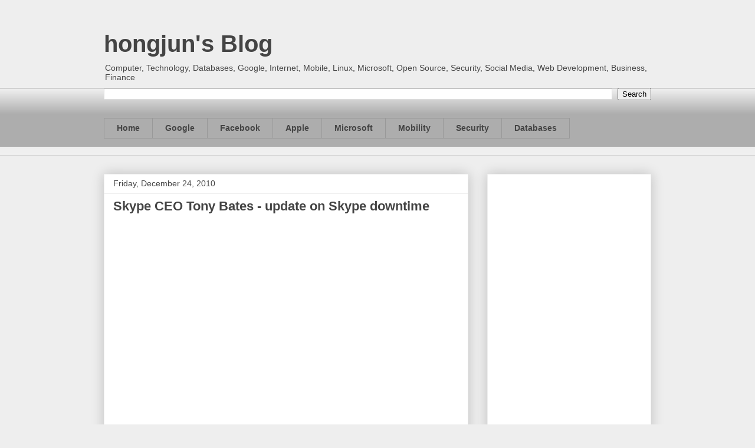

--- FILE ---
content_type: text/html; charset=utf-8
request_url: https://www.google.com/recaptcha/api2/aframe
body_size: 268
content:
<!DOCTYPE HTML><html><head><meta http-equiv="content-type" content="text/html; charset=UTF-8"></head><body><script nonce="mIOHZMRTRt7OjLnAzc2TrQ">/** Anti-fraud and anti-abuse applications only. See google.com/recaptcha */ try{var clients={'sodar':'https://pagead2.googlesyndication.com/pagead/sodar?'};window.addEventListener("message",function(a){try{if(a.source===window.parent){var b=JSON.parse(a.data);var c=clients[b['id']];if(c){var d=document.createElement('img');d.src=c+b['params']+'&rc='+(localStorage.getItem("rc::a")?sessionStorage.getItem("rc::b"):"");window.document.body.appendChild(d);sessionStorage.setItem("rc::e",parseInt(sessionStorage.getItem("rc::e")||0)+1);localStorage.setItem("rc::h",'1768348893053');}}}catch(b){}});window.parent.postMessage("_grecaptcha_ready", "*");}catch(b){}</script></body></html>